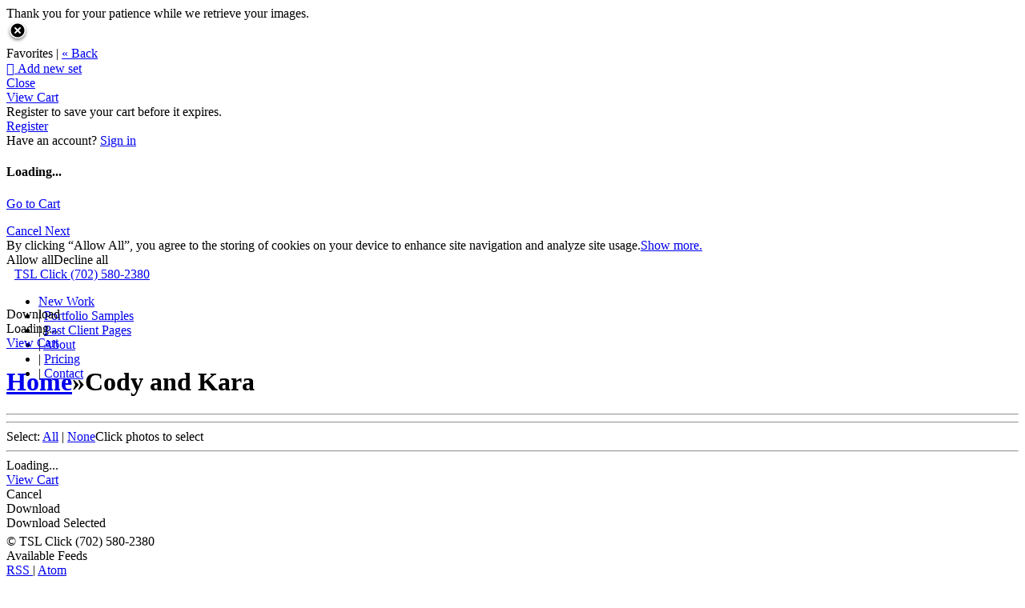

--- FILE ---
content_type: application/javascript; charset=UTF-8
request_url: https://tslclick.zenfolio.com/cdn-cgi/challenge-platform/h/g/scripts/jsd/d39f91d70ce1/main.js?
body_size: 4457
content:
window._cf_chl_opt={uYln4:'g'};~function(C5,D,P,g,O,M,b,I){C5=B,function(H,G,CI,C4,Q,v){for(CI={H:531,G:568,Q:526,v:544,F:543,A:556,W:500,l:511,X:463,a:535},C4=B,Q=H();!![];)try{if(v=parseInt(C4(CI.H))/1+parseInt(C4(CI.G))/2+parseInt(C4(CI.Q))/3*(parseInt(C4(CI.v))/4)+-parseInt(C4(CI.F))/5*(-parseInt(C4(CI.A))/6)+-parseInt(C4(CI.W))/7*(-parseInt(C4(CI.l))/8)+-parseInt(C4(CI.X))/9+-parseInt(C4(CI.a))/10,v===G)break;else Q.push(Q.shift())}catch(F){Q.push(Q.shift())}}(C,144898),D=this||self,P=D[C5(472)],g=function(CF,Cw,Ct,CZ,Ck,C6,G,Q,F){return CF={H:515,G:492},Cw={H:522,G:522,Q:524,v:522,F:522,A:510,W:522,l:546,X:524},Ct={H:512},CZ={H:512,G:546,Q:555,v:566,F:529,A:555,W:555,l:566,X:565,a:524,f:565,n:522,e:555,V:566,E:529,d:565,Y:565,N:524,T:522,s:524,y:510},Ck={H:538,G:546},C6=C5,G=String[C6(CF.H)],Q={'h':function(A){return null==A?'':Q.g(A,6,function(W,C7){return C7=B,C7(Ck.H)[C7(Ck.G)](W)})},'g':function(A,W,X,C8,V,E,Y,N,T,s,y,z,R,o,C0,C1,C2,C3){if(C8=C6,null==A)return'';for(E={},Y={},N='',T=2,s=3,y=2,z=[],R=0,o=0,C0=0;C0<A[C8(CZ.H)];C0+=1)if(C1=A[C8(CZ.G)](C0),Object[C8(CZ.Q)][C8(CZ.v)][C8(CZ.F)](E,C1)||(E[C1]=s++,Y[C1]=!0),C2=N+C1,Object[C8(CZ.A)][C8(CZ.v)][C8(CZ.F)](E,C2))N=C2;else{if(Object[C8(CZ.W)][C8(CZ.l)][C8(CZ.F)](Y,N)){if(256>N[C8(CZ.X)](0)){for(V=0;V<y;R<<=1,W-1==o?(o=0,z[C8(CZ.a)](X(R)),R=0):o++,V++);for(C3=N[C8(CZ.f)](0),V=0;8>V;R=1&C3|R<<1,o==W-1?(o=0,z[C8(CZ.a)](X(R)),R=0):o++,C3>>=1,V++);}else{for(C3=1,V=0;V<y;R=C3|R<<1,o==W-1?(o=0,z[C8(CZ.a)](X(R)),R=0):o++,C3=0,V++);for(C3=N[C8(CZ.X)](0),V=0;16>V;R=C3&1|R<<1.89,o==W-1?(o=0,z[C8(CZ.a)](X(R)),R=0):o++,C3>>=1,V++);}T--,0==T&&(T=Math[C8(CZ.n)](2,y),y++),delete Y[N]}else for(C3=E[N],V=0;V<y;R=R<<1.77|1.04&C3,o==W-1?(o=0,z[C8(CZ.a)](X(R)),R=0):o++,C3>>=1,V++);N=(T--,0==T&&(T=Math[C8(CZ.n)](2,y),y++),E[C2]=s++,String(C1))}if(N!==''){if(Object[C8(CZ.e)][C8(CZ.V)][C8(CZ.E)](Y,N)){if(256>N[C8(CZ.d)](0)){for(V=0;V<y;R<<=1,o==W-1?(o=0,z[C8(CZ.a)](X(R)),R=0):o++,V++);for(C3=N[C8(CZ.Y)](0),V=0;8>V;R=R<<1.59|C3&1.49,W-1==o?(o=0,z[C8(CZ.a)](X(R)),R=0):o++,C3>>=1,V++);}else{for(C3=1,V=0;V<y;R=C3|R<<1.93,W-1==o?(o=0,z[C8(CZ.a)](X(R)),R=0):o++,C3=0,V++);for(C3=N[C8(CZ.Y)](0),V=0;16>V;R=C3&1|R<<1.29,o==W-1?(o=0,z[C8(CZ.N)](X(R)),R=0):o++,C3>>=1,V++);}T--,0==T&&(T=Math[C8(CZ.T)](2,y),y++),delete Y[N]}else for(C3=E[N],V=0;V<y;R=R<<1.38|C3&1,W-1==o?(o=0,z[C8(CZ.N)](X(R)),R=0):o++,C3>>=1,V++);T--,0==T&&y++}for(C3=2,V=0;V<y;R=1&C3|R<<1,W-1==o?(o=0,z[C8(CZ.a)](X(R)),R=0):o++,C3>>=1,V++);for(;;)if(R<<=1,o==W-1){z[C8(CZ.s)](X(R));break}else o++;return z[C8(CZ.y)]('')},'j':function(A,Cv,C9){return Cv={H:565},C9=C6,null==A?'':''==A?null:Q.i(A[C9(Ct.H)],32768,function(W,CC){return CC=C9,A[CC(Cv.H)](W)})},'i':function(A,W,X,CB,V,E,Y,N,T,s,y,z,R,o,C0,C1,C3,C2){for(CB=C6,V=[],E=4,Y=4,N=3,T=[],z=X(0),R=W,o=1,s=0;3>s;V[s]=s,s+=1);for(C0=0,C1=Math[CB(Cw.H)](2,2),y=1;C1!=y;C2=z&R,R>>=1,R==0&&(R=W,z=X(o++)),C0|=(0<C2?1:0)*y,y<<=1);switch(C0){case 0:for(C0=0,C1=Math[CB(Cw.G)](2,8),y=1;y!=C1;C2=R&z,R>>=1,0==R&&(R=W,z=X(o++)),C0|=y*(0<C2?1:0),y<<=1);C3=G(C0);break;case 1:for(C0=0,C1=Math[CB(Cw.G)](2,16),y=1;y!=C1;C2=R&z,R>>=1,R==0&&(R=W,z=X(o++)),C0|=(0<C2?1:0)*y,y<<=1);C3=G(C0);break;case 2:return''}for(s=V[3]=C3,T[CB(Cw.Q)](C3);;){if(o>A)return'';for(C0=0,C1=Math[CB(Cw.G)](2,N),y=1;y!=C1;C2=R&z,R>>=1,0==R&&(R=W,z=X(o++)),C0|=y*(0<C2?1:0),y<<=1);switch(C3=C0){case 0:for(C0=0,C1=Math[CB(Cw.v)](2,8),y=1;C1!=y;C2=z&R,R>>=1,R==0&&(R=W,z=X(o++)),C0|=y*(0<C2?1:0),y<<=1);V[Y++]=G(C0),C3=Y-1,E--;break;case 1:for(C0=0,C1=Math[CB(Cw.F)](2,16),y=1;y!=C1;C2=z&R,R>>=1,0==R&&(R=W,z=X(o++)),C0|=y*(0<C2?1:0),y<<=1);V[Y++]=G(C0),C3=Y-1,E--;break;case 2:return T[CB(Cw.A)]('')}if(E==0&&(E=Math[CB(Cw.W)](2,N),N++),V[C3])C3=V[C3];else if(Y===C3)C3=s+s[CB(Cw.l)](0);else return null;T[CB(Cw.X)](C3),V[Y++]=s+C3[CB(Cw.l)](0),E--,s=C3,0==E&&(E=Math[CB(Cw.F)](2,N),N++)}}},F={},F[C6(CF.G)]=Q.h,F}(),O={},O[C5(537)]='o',O[C5(508)]='s',O[C5(558)]='u',O[C5(462)]='z',O[C5(507)]='n',O[C5(518)]='I',O[C5(513)]='b',M=O,D[C5(498)]=function(H,G,Q,F,Cs,CT,CN,CU,W,X,V,E,Y,N){if(Cs={H:523,G:479,Q:449,v:496,F:456,A:474,W:496,l:474,X:482,a:552,f:512,n:567,e:460},CT={H:542,G:512,Q:525},CN={H:555,G:566,Q:529,v:524},CU=C5,null===G||G===void 0)return F;for(W=K(G),H[CU(Cs.H)][CU(Cs.G)]&&(W=W[CU(Cs.Q)](H[CU(Cs.H)][CU(Cs.G)](G))),W=H[CU(Cs.v)][CU(Cs.F)]&&H[CU(Cs.A)]?H[CU(Cs.W)][CU(Cs.F)](new H[(CU(Cs.l))](W)):function(T,CO,s){for(CO=CU,T[CO(CT.H)](),s=0;s<T[CO(CT.G)];T[s+1]===T[s]?T[CO(CT.Q)](s+1,1):s+=1);return T}(W),X='nAsAaAb'.split('A'),X=X[CU(Cs.X)][CU(Cs.a)](X),V=0;V<W[CU(Cs.f)];E=W[V],Y=j(H,G,E),X(Y)?(N='s'===Y&&!H[CU(Cs.n)](G[E]),CU(Cs.e)===Q+E?A(Q+E,Y):N||A(Q+E,G[E])):A(Q+E,Y),V++);return F;function A(T,s,Cx){Cx=B,Object[Cx(CN.H)][Cx(CN.G)][Cx(CN.Q)](F,s)||(F[s]=[]),F[s][Cx(CN.v)](T)}},b=C5(470)[C5(528)](';'),I=b[C5(482)][C5(552)](b),D[C5(453)]=function(H,G,Cq,CM,Q,v,F,A){for(Cq={H:454,G:512,Q:506,v:524,F:549},CM=C5,Q=Object[CM(Cq.H)](G),v=0;v<Q[CM(Cq.G)];v++)if(F=Q[v],F==='f'&&(F='N'),H[F]){for(A=0;A<G[Q[v]][CM(Cq.G)];-1===H[F][CM(Cq.Q)](G[Q[v]][A])&&(I(G[Q[v]][A])||H[F][CM(Cq.v)]('o.'+G[Q[v]][A])),A++);}else H[F]=G[Q[v]][CM(Cq.F)](function(W){return'o.'+W})},i();function L(Cl,CQ,H,G,Q){return Cl={H:553,G:569},CQ=C5,H=3600,G=m(),Q=Math[CQ(Cl.H)](Date[CQ(Cl.G)]()/1e3),Q-G>H?![]:!![]}function U(v,F,Ce,CS,A,W,l,X,a,f,n,V){if(Ce={H:457,G:451,Q:501,v:547,F:489,A:485,W:560,l:548,X:469,a:557,f:559,n:551,e:561,V:450,E:483,d:502,Y:519,N:480,T:489,s:467,y:471,c:489,z:532,R:484,o:476,C0:534,C1:504,C2:466,C3:492},CS=C5,!S(.01))return![];W=(A={},A[CS(Ce.H)]=v,A[CS(Ce.G)]=F,A);try{l=D[CS(Ce.Q)],X=CS(Ce.v)+D[CS(Ce.F)][CS(Ce.A)]+CS(Ce.W)+l.r+CS(Ce.l),a=new D[(CS(Ce.X))](),a[CS(Ce.a)](CS(Ce.f),X),a[CS(Ce.n)]=2500,a[CS(Ce.e)]=function(){},f={},f[CS(Ce.V)]=D[CS(Ce.F)][CS(Ce.E)],f[CS(Ce.d)]=D[CS(Ce.F)][CS(Ce.Y)],f[CS(Ce.N)]=D[CS(Ce.T)][CS(Ce.s)],f[CS(Ce.y)]=D[CS(Ce.c)][CS(Ce.z)],n=f,V={},V[CS(Ce.R)]=W,V[CS(Ce.o)]=n,V[CS(Ce.C0)]=CS(Ce.C1),a[CS(Ce.C2)](g[CS(Ce.C3)](V))}catch(E){}}function Z(Q,v,B2,Cb,F,A,W){if(B2={H:562,G:540,Q:486,v:534,F:499,A:509,W:486,l:465,X:491,a:534,f:499,n:451,e:533,V:491},Cb=C5,F=Cb(B2.H),!Q[Cb(B2.G)])return;v===Cb(B2.Q)?(A={},A[Cb(B2.v)]=F,A[Cb(B2.F)]=Q.r,A[Cb(B2.A)]=Cb(B2.W),D[Cb(B2.l)][Cb(B2.X)](A,'*')):(W={},W[Cb(B2.a)]=F,W[Cb(B2.f)]=Q.r,W[Cb(B2.A)]=Cb(B2.n),W[Cb(B2.e)]=v,D[Cb(B2.l)][Cb(B2.V)](W,'*'))}function j(H,G,Q,Cd,Cp,v){Cp=(Cd={H:520,G:496,Q:550,v:496,F:490},C5);try{return G[Q][Cp(Cd.H)](function(){}),'p'}catch(F){}try{if(G[Q]==null)return G[Q]===void 0?'u':'x'}catch(A){return'i'}return H[Cp(Cd.G)][Cp(Cd.Q)](G[Q])?'a':G[Q]===H[Cp(Cd.v)]?'C':G[Q]===!0?'T':G[Q]===!1?'F':(v=typeof G[Q],Cp(Cd.F)==v?J(H,G[Q])?'N':'f':M[v]||'?')}function m(CW,CG,H){return CW={H:501,G:553},CG=C5,H=D[CG(CW.H)],Math[CG(CW.G)](+atob(H.t))}function K(H,CY,CL,G){for(CY={H:449,G:454,Q:459},CL=C5,G=[];H!==null;G=G[CL(CY.H)](Object[CL(CY.G)](H)),H=Object[CL(CY.Q)](H));return G}function B(H,G,Q){return Q=C(),B=function(h,D,P){return h=h-449,P=Q[h],P},B(H,G)}function C(B3){return B3='kgZMo4,contentWindow,XMLHttpRequest,_cf_chl_opt;mhsH6;xkyRk9;FTrD2;leJV9;BCMtt1;sNHpA9;GKPzo4;AdbX0;REiSI4;xriGD7;jwjCc3;agiDh2;MQCkM2;mlwE4;kuIdX1;aLEay4;cThi2,chlApiClientVersion,document,DOMContentLoaded,Set,addEventListener,chctx,body,style,getOwnPropertyNames,chlApiRumWidgetAgeMs,toString,includes,gwUy0,errorInfoObject,uYln4,success,appendChild,href,_cf_chl_opt,function,postMessage,uGWb,clientInformation,readyState,http-code:,Array,loading,mlwE4,sid,7JQUPqF,__CF$cv$params,chlApiUrl,display: none,jsd,Function,indexOf,number,string,event,join,2196136fPixtU,length,boolean,status,fromCharCode,onreadystatechange,contentDocument,bigint,TbVa1,catch,stringify,pow,Object,push,splice,159sGeAkq,location,split,call,tabIndex,172401ZxAtKR,HkTQ2,detail,source,4388090xhZroa,createElement,object,ci52tEN7AnFv6$PGoWJqKVxjMIlRwSOUau3QgBempkT14sZX98br+0CH-DYydfLhz,iframe,api,removeChild,sort,45iWzBhp,16276WZXogU,[native code],charAt,/cdn-cgi/challenge-platform/h/,/invisible/jsd,map,isArray,timeout,bind,floor,/jsd/oneshot/d39f91d70ce1/0.4920076596470673:1766290446:UHT1hj9M25sfjokQMIZk-iOF2LgMmVtC3liClSGZJJk/,prototype,93228bVkNrk,open,undefined,POST,/b/ov1/0.4920076596470673:1766290446:UHT1hj9M25sfjokQMIZk-iOF2LgMmVtC3liClSGZJJk/,ontimeout,cloudflare-invisible,onerror,error on cf_chl_props,charCodeAt,hasOwnProperty,isNaN,44978ZLMkSw,now,concat,chlApiSitekey,error,navigator,kuIdX1,keys,log,from,msg,onload,getPrototypeOf,d.cookie,xhr-error,symbol,2170791SFXWks,random,parent,send'.split(','),C=function(){return B3},C()}function x(H,G,Cf,Cu,Ca,CX,Ch,Q,v,F){Cf={H:501,G:455,Q:489,v:469,F:557,A:559,W:547,l:485,X:554,a:540,f:551,n:561,e:458,V:563,E:527,d:527,Y:488,N:540,T:466,s:492,y:521},Cu={H:461},Ca={H:514,G:514,Q:486,v:495},CX={H:551},Ch=C5,Q=D[Ch(Cf.H)],console[Ch(Cf.G)](D[Ch(Cf.Q)]),v=new D[(Ch(Cf.v))](),v[Ch(Cf.F)](Ch(Cf.A),Ch(Cf.W)+D[Ch(Cf.Q)][Ch(Cf.l)]+Ch(Cf.X)+Q.r),Q[Ch(Cf.a)]&&(v[Ch(Cf.f)]=5e3,v[Ch(Cf.n)]=function(CD){CD=Ch,G(CD(CX.H))}),v[Ch(Cf.e)]=function(CP){CP=Ch,v[CP(Ca.H)]>=200&&v[CP(Ca.G)]<300?G(CP(Ca.Q)):G(CP(Ca.v)+v[CP(Ca.H)])},v[Ch(Cf.V)]=function(Cg){Cg=Ch,G(Cg(Cu.H))},F={'t':m(),'lhr':P[Ch(Cf.E)]&&P[Ch(Cf.d)][Ch(Cf.Y)]?P[Ch(Cf.d)][Ch(Cf.Y)]:'','api':Q[Ch(Cf.N)]?!![]:![],'payload':H},v[Ch(Cf.T)](g[Ch(Cf.s)](JSON[Ch(Cf.y)](F)))}function k(Cc,CJ,Q,v,F,A,W){CJ=(Cc={H:536,G:539,Q:478,v:503,F:530,A:477,W:487,l:468,X:493,a:452,f:517,n:541},C5);try{return Q=P[CJ(Cc.H)](CJ(Cc.G)),Q[CJ(Cc.Q)]=CJ(Cc.v),Q[CJ(Cc.F)]='-1',P[CJ(Cc.A)][CJ(Cc.W)](Q),v=Q[CJ(Cc.l)],F={},F=mlwE4(v,v,'',F),F=mlwE4(v,v[CJ(Cc.X)]||v[CJ(Cc.a)],'n.',F),F=mlwE4(v,Q[CJ(Cc.f)],'d.',F),P[CJ(Cc.A)][CJ(Cc.n)](Q),A={},A.r=F,A.e=null,A}catch(l){return W={},W.r={},W.e=l,W}}function S(H,CA,CH){return CA={H:464},CH=C5,Math[CH(CA.H)]()<H}function i(B1,B0,CR,Cj,H,G,Q,v,F){if(B1={H:501,G:540,Q:494,v:497,F:475,A:475,W:473,l:516,X:516},B0={H:494,G:497,Q:516},CR={H:564},Cj=C5,H=D[Cj(B1.H)],!H)return;if(!L())return;(G=![],Q=H[Cj(B1.G)]===!![],v=function(Cr,A){if(Cr=Cj,!G){if(G=!![],!L())return;A=k(),x(A.r,function(W){Z(H,W)}),A.e&&U(Cr(CR.H),A.e)}},P[Cj(B1.Q)]!==Cj(B1.v))?v():D[Cj(B1.F)]?P[Cj(B1.A)](Cj(B1.W),v):(F=P[Cj(B1.l)]||function(){},P[Cj(B1.X)]=function(CK){CK=Cj,F(),P[CK(B0.H)]!==CK(B0.G)&&(P[CK(B0.Q)]=F,v())})}function J(H,G,CV,Cm){return CV={H:505,G:555,Q:481,v:529,F:506,A:545},Cm=C5,G instanceof H[Cm(CV.H)]&&0<H[Cm(CV.H)][Cm(CV.G)][Cm(CV.Q)][Cm(CV.v)](G)[Cm(CV.F)](Cm(CV.A))}}()